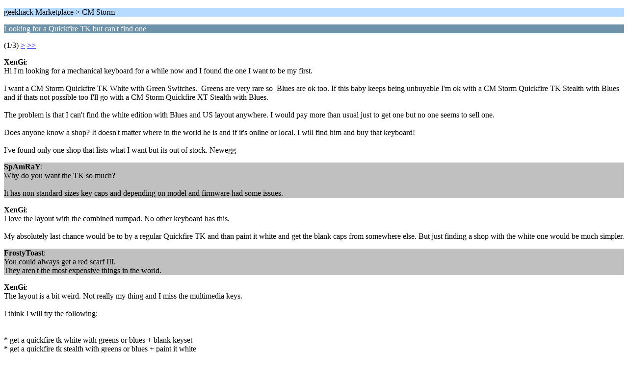

--- FILE ---
content_type: text/html; charset=ISO-8859-1
request_url: https://geekhack.org/index.php?PHPSESSID=3nihh0uvsaok4ejbeg9dbpcn4i5j2q3l&topic=69217.0;wap2
body_size: 1432
content:
<?xml version="1.0" encoding="ISO-8859-1"?>
<!DOCTYPE html PUBLIC "-//WAPFORUM//DTD XHTML Mobile 1.0//EN" "http://www.wapforum.org/DTD/xhtml-mobile10.dtd">
<html xmlns="http://www.w3.org/1999/xhtml">
	<head>
		<title>Looking for a Quickfire TK but can't find one</title>
		<link rel="canonical" href="https://geekhack.org/index.php?topic=69217.0" />
		<link rel="stylesheet" href="https://cdn.geekhack.org/Themes/default/css/wireless.css" type="text/css" />
	</head>
	<body>
		<p class="titlebg">geekhack Marketplace > CM Storm</p>
		<p class="catbg">Looking for a Quickfire TK but can't find one</p>
		<p class="windowbg">(1/3) <a href="https://geekhack.org/index.php?PHPSESSID=3nihh0uvsaok4ejbeg9dbpcn4i5j2q3l&amp;topic=69217.5;wap2">&gt;</a> <a href="https://geekhack.org/index.php?PHPSESSID=3nihh0uvsaok4ejbeg9dbpcn4i5j2q3l&amp;topic=69217.10;wap2">&gt;&gt;</a> </p>
		<p class="windowbg">
			<strong>XenGi</strong>:
			<br />
			Hi I&#039;m looking for a mechanical keyboard for a while now and I found the one I want to be my first.<br /><br />I want a CM Storm Quickfire TK White with Green Switches.&nbsp; Greens are very rare so&nbsp; Blues are ok too. If this baby keeps being unbuyable I&#039;m ok with a CM Storm Quickfire TK Stealth with Blues and if thats not possible too I&#039;ll go with a CM Storm Quickfire XT Stealth with Blues.<br /><br />The problem is that I can&#039;t find the white edition with Blues and US layout anywhere. I would pay more than usual just to get one but no one seems to sell one.<br /><br />Does anyone know a shop? It doesn&#039;t matter where in the world he is and if it&#039;s online or local. I will find him and buy that keyboard!<br /><br />I&#039;ve found only one shop that lists what I want but its out of stock. Newegg
		</p>
		<p class="windowbg2">
			<strong>SpAmRaY</strong>:
			<br />
			Why do you want the TK so much?<br /><br />It has non standard sizes key caps and depending on model and firmware had some issues.
		</p>
		<p class="windowbg">
			<strong>XenGi</strong>:
			<br />
			I love the layout with the combined numpad. No other keyboard has this.<br /><br />My absolutely last chance would be to by a regular Quickfire TK and than paint it white and get the blank caps from somewhere else. But just finding a shop with the white one would be much simpler.
		</p>
		<p class="windowbg2">
			<strong>FrostyToast</strong>:
			<br />
			You could always get a red scarf III.<br />They aren&#039;t the most expensive things in the world.
		</p>
		<p class="windowbg">
			<strong>XenGi</strong>:
			<br />
			The layout is a bit weird. Not really my thing and I miss the multimedia keys.<br /><br />I think I will try the following:<br /><br /><br />* get a quickfire tk white with greens or blues + blank keyset<br />* get a quickfire tk stealth with greens or blues + paint it white<br />* get a normal quickfire tk with blues + blank keyset + paint it white<br />Hopefully I get one without the paint job. That will be hard to do because of the rubberized finish. I have no idea how to make that again in white.<br /><br />So, I searched the whole internet yesterday. Even stores in countries I didn&#039;t no before. Nothing. Do you guys have any idea where I could look?
		</p>
		<p class="titlebg">Navigation</p>
		<p class="windowbg">[0] <a href="https://geekhack.org/index.php?PHPSESSID=3nihh0uvsaok4ejbeg9dbpcn4i5j2q3l&amp;board=135.0;wap2" accesskey="0">Message Index</a></p>
		<p class="windowbg">[#] <a href="https://geekhack.org/index.php?PHPSESSID=3nihh0uvsaok4ejbeg9dbpcn4i5j2q3l&amp;topic=69217.5;wap2" accesskey="#">Next page</a></p>
		<a href="https://geekhack.org/index.php?PHPSESSID=3nihh0uvsaok4ejbeg9dbpcn4i5j2q3l&amp;topic=69217.0;nowap" rel="nofollow">Go to full version</a>
	</body>
</html>